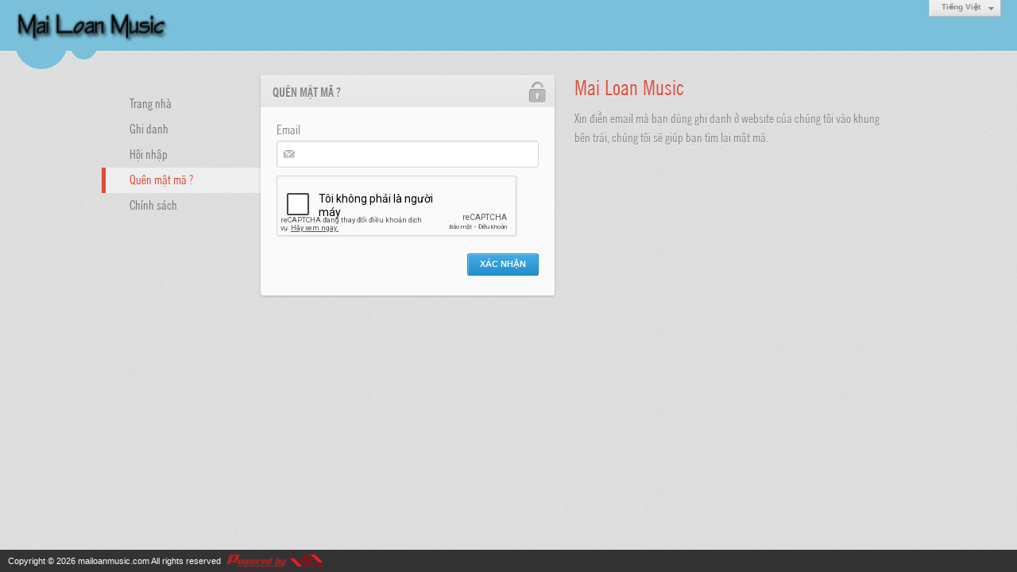

--- FILE ---
content_type: text/html; charset=utf-8
request_url: https://mailoanmusic.com/forgotpassword/L2EyNjMvbG9pLWdpb2ktdGhpZXUtbWFpLWxvYW4tZG9j
body_size: 2846
content:
<!DOCTYPE html><html lang="vi-VN" data-culture="vi-VN"><head><title>Tìm lại mật mã - Mai Loan Music</title><meta http-equiv="Content-Type" content="text/html; charset=utf-8"><meta name="viewport" content="width=device-width, initial-scale=1.0, maximum-scale=5"><meta name="format-detection" content="telephone=no"><meta name="robots" content="nofollow"><link href="/content/themes/owner/mailoanmusic_com/css/BACZAM-BKDj5nt7g2dELEG6oFonZ0QsQbqgWiWXInFv2lmkl.fcss" rel="preload" as="style"><link href="/content/themes/owner/mailoanmusic_com/css/BACZAM-BKDj5nt7g2dELEG6oFonZ0QsQbqgWiWXInFv2lmkl.fcss" rel="stylesheet" type="text/css"><link rel="shortcut icon" type="image/x-icon" href="https://mailoanmusic.com/images/file/rUL2Gb2L1AgBAspm/favicon.png"><script id="script_loader_init">document.cookie='fn_screen='+window.innerWidth+'x'+window.innerHeight+'; path=/';if(!$)var _$=[],_$$=[],$=function(f){_$.push(f)},js_loader=function(f){_$$.push(f)}</script><script>(function(){var l=window.language,a={"message":"Thông báo","ok":"Đồng ý","cancel":"Hủy lệnh","close":"Đóng lại","enable_cookie":"Trình duyệt của bạn đã tắt cookie. Hãy chắc chắn rằng cookie được bật và thử lại.","":""};if(!l){l=window.language={}}for(var n in a){if(!l[n])l[n]=a[n]}})()</script></head><body class="lang_vi"><div id="root"><div id="header_section"><div class="language_list"><div class="nw_group_button"><div class="nw_dropdown_menu"><div class="nw_dropdown_menu_title"><span class="nw_dropdown_menu_text">Tiếng Việt</span></div><div class="nw_dropdown_menu_hand"></div><div class="nw_ui_menu language_list_menu"><div class="nw_ui_menu_wrap"><div class="nw_ui_menu_list"><a class="flag_en" rel="nofollow" href="/cmd/language?lang=en&amp;redirect=L2ZvcmdvdHBhc3N3b3JkL0wyRXlOak12Ykc5cExXZHBiMmt0ZEdocFpYVXRiV0ZwTFd4dllXNHRaRzlq">English</a><a class="flag_vi active" rel="nofollow" href="/cmd/language?lang=vi&amp;redirect=L2ZvcmdvdHBhc3N3b3JkL0wyRXlOak12Ykc5cExXZHBiMmt0ZEdocFpYVXRiV0ZwTFd4dllXNHRaRzlq">Tiếng Việt</a></div><div class="gbmab"></div><div class="gbmac"></div></div></div></div></div></div><a href="/" class="back_to_home"><img style="border:0" src="https://mailoanmusic.com/images/file/JTd315mI1AgBAp87/h32/mailoanmusic-logo-admin.png" width="192" height="37" alt="Mai&#32;Loan&#32;Music" title="Mai&#32;Loan&#32;Music"></a><div class="clear"></div><div class="header_decorate"></div></div><div id="content_section"><div id="content_section_padding"><div class="content_section_padding_hasmenu"><div class="uinfo_menu"><ul><li><a title="Trang nhà" href="/">Trang nhà</a></li><li><a title="Ghi danh" href="/user/register/L2EyNjMvbG9pLWdpb2ktdGhpZXUtbWFpLWxvYW4tZG9j">Ghi danh</a></li><li><a title="Hội nhập" href="/login/L2EyNjMvbG9pLWdpb2ktdGhpZXUtbWFpLWxvYW4tZG9j">Hội nhập</a></li><li><a class="active" title="Quên mật mã ?" href="/forgotpassword/L2EyNjMvbG9pLWdpb2ktdGhpZXUtbWFpLWxvYW4tZG9j">Quên mật mã ?</a></li><li><a title="Chính sách" href="/user/policy/L2EyNjMvbG9pLWdpb2ktdGhpZXUtbWFpLWxvYW4tZG9j">Chính sách</a></li></ul></div><div class="uinfo_content"><form id="forgotpassword_form" action="/forgotpassword/L2EyNjMvbG9pLWdpb2ktdGhpZXUtbWFpLWxvYW4tZG9j" method="post" autocomplete="off"><div id="forgotpassword_form_loading" class="form_nav"><div class="form_header"><div class="form_icon iLock"></div><h1>Quên mật mã ?</h1></div><div class="form_content"><div class="fi_label"><span class="fi_title">Email</span><div class="fi_field"><span class="fi_icon i_email"></span><input type="text" spellcheck="false" value="" name="m_forgotpassword_email" id="m_forgotpassword_email" aria-labelledby="m_forgotpassword_email_label" data-val-required="Xin nhập vào ô &quot;Email&quot;" data-val-length-min="0" data-val-length-max="128" maxlength="128" data-val-length="Độ dài của ô &quot;Email&quot; không hợp lệ (0 - 128 ký tự)" data-val-regex-pattern="\w+([-+.&#39;]\w+)*@\w+([-.]\w+)*\.\w+([-.]\w+)*" data-val-regex="Địa chỉ email không hợp lệ" data-val="true" tabindex="0" class="textbox e-mail"></div><span data-valmsg-replace="true" data-valmsg-for="m_forgotpassword_email" class="field-validation-valid"></span></div><div class="recaptcha fi_label"><div id="g-recaptcha-q34kShPx" class="g-recaptcha"></div><script>$(function(){renderRecaptcha("g-recaptcha-q34kShPx",{sitekey: "6LefkQcTAAAAAG-Bo_ww--wNpej57bbjW4h8paf2",tabindex:1});});</script><span data-valmsg-replace="true" data-valmsg-for="m_forgotpassword_captcha" class="field-validation-valid"></span></div><div class="submit_nav"><input type="submit" name="submit" value="Xác nhận" class="button" tabindex="0" > </div></div></div><div class="side_content hidden-sm hidden-xs"><div class="side_content_title">Mai Loan Music</div>Xin điền email mà bạn dùng ghi danh ở website của chúng tôi vào khung bên trái, chúng tôi sẽ giúp bạn tìm lại mật mã.</div></form></div></div><div class="clear"></div></div></div><div id="footer_section"><div id="copyright_nav">Copyright &copy; 2026 <a target="_blank" title="mailoanmusic.com" href="/">mailoanmusic.com</a>&nbsp;All rights reserved <a target="_blank" title="www.vnvn.net" href="http://www.vnvn.net"><img src="/images/site/powered-by-vnvn.png" width="128" height="20" title="VNVN System" alt="VNVN System"></a></div></div></div><script id="script_loader_end" data-event="nw.loader.ZaxZKFzasRiQ91OQ">(function(){var g=window,f=document,d=g.addEventListener,b=g.attachEvent;g.__$$$=[{path:"/content/themes/owner/mailoanmusic_com/scripts/EgBbAjfS_mJfiyuN_nhEOdr0PvL-eEQ52vQ-8iWgQ2xTKZio.fjs",async:0,group:0},{path:"/content/themes/owner/mailoanmusic_com/scripts/AQA0AKEd_hu0C28rTnCJrpDl8SFOcImukOXxIaEd_hu0C28r.fjs",async:0,group:0},{path:"/content/themes/owner/mailoanmusic_com/scripts/AQA3AEzGvIG9NdnLVWhnUlCPU4VVaGdSUI9ThUzGvIG9NdnL.fjs",async:0,group:0},{path:"//www.google.com/recaptcha/api.js?onload=onCallBackRecaptcha&render=explicit&hl=vi",async:0,group:0}];g.NV3VER=635230020230823001;if(!g.BROWSER){g.BROWSER=33024;}if (g.nw_loader)nw_loader("nw.loader.ZaxZKFzasRiQ91OQ");else {var ls=f.createElement('script');ls.type='text/javascript';ls.src="/content/themes/owner/mailoanmusic_com/scripts/AQAiAG_BOJTUC7ykToM9r5GYH_JOgz2vkZgf8m_BOJTUC7yk.fjs";f.getElementsByTagName('head')[0].appendChild(ls);}})();</script></body></html>

--- FILE ---
content_type: text/html; charset=utf-8
request_url: https://www.google.com/recaptcha/api2/anchor?ar=1&k=6LefkQcTAAAAAG-Bo_ww--wNpej57bbjW4h8paf2&co=aHR0cHM6Ly9tYWlsb2FubXVzaWMuY29tOjQ0Mw..&hl=vi&v=PoyoqOPhxBO7pBk68S4YbpHZ&size=normal&anchor-ms=20000&execute-ms=30000&cb=dsbk6f5k8n5z
body_size: 49747
content:
<!DOCTYPE HTML><html dir="ltr" lang="vi"><head><meta http-equiv="Content-Type" content="text/html; charset=UTF-8">
<meta http-equiv="X-UA-Compatible" content="IE=edge">
<title>reCAPTCHA</title>
<style type="text/css">
/* cyrillic-ext */
@font-face {
  font-family: 'Roboto';
  font-style: normal;
  font-weight: 400;
  font-stretch: 100%;
  src: url(//fonts.gstatic.com/s/roboto/v48/KFO7CnqEu92Fr1ME7kSn66aGLdTylUAMa3GUBHMdazTgWw.woff2) format('woff2');
  unicode-range: U+0460-052F, U+1C80-1C8A, U+20B4, U+2DE0-2DFF, U+A640-A69F, U+FE2E-FE2F;
}
/* cyrillic */
@font-face {
  font-family: 'Roboto';
  font-style: normal;
  font-weight: 400;
  font-stretch: 100%;
  src: url(//fonts.gstatic.com/s/roboto/v48/KFO7CnqEu92Fr1ME7kSn66aGLdTylUAMa3iUBHMdazTgWw.woff2) format('woff2');
  unicode-range: U+0301, U+0400-045F, U+0490-0491, U+04B0-04B1, U+2116;
}
/* greek-ext */
@font-face {
  font-family: 'Roboto';
  font-style: normal;
  font-weight: 400;
  font-stretch: 100%;
  src: url(//fonts.gstatic.com/s/roboto/v48/KFO7CnqEu92Fr1ME7kSn66aGLdTylUAMa3CUBHMdazTgWw.woff2) format('woff2');
  unicode-range: U+1F00-1FFF;
}
/* greek */
@font-face {
  font-family: 'Roboto';
  font-style: normal;
  font-weight: 400;
  font-stretch: 100%;
  src: url(//fonts.gstatic.com/s/roboto/v48/KFO7CnqEu92Fr1ME7kSn66aGLdTylUAMa3-UBHMdazTgWw.woff2) format('woff2');
  unicode-range: U+0370-0377, U+037A-037F, U+0384-038A, U+038C, U+038E-03A1, U+03A3-03FF;
}
/* math */
@font-face {
  font-family: 'Roboto';
  font-style: normal;
  font-weight: 400;
  font-stretch: 100%;
  src: url(//fonts.gstatic.com/s/roboto/v48/KFO7CnqEu92Fr1ME7kSn66aGLdTylUAMawCUBHMdazTgWw.woff2) format('woff2');
  unicode-range: U+0302-0303, U+0305, U+0307-0308, U+0310, U+0312, U+0315, U+031A, U+0326-0327, U+032C, U+032F-0330, U+0332-0333, U+0338, U+033A, U+0346, U+034D, U+0391-03A1, U+03A3-03A9, U+03B1-03C9, U+03D1, U+03D5-03D6, U+03F0-03F1, U+03F4-03F5, U+2016-2017, U+2034-2038, U+203C, U+2040, U+2043, U+2047, U+2050, U+2057, U+205F, U+2070-2071, U+2074-208E, U+2090-209C, U+20D0-20DC, U+20E1, U+20E5-20EF, U+2100-2112, U+2114-2115, U+2117-2121, U+2123-214F, U+2190, U+2192, U+2194-21AE, U+21B0-21E5, U+21F1-21F2, U+21F4-2211, U+2213-2214, U+2216-22FF, U+2308-230B, U+2310, U+2319, U+231C-2321, U+2336-237A, U+237C, U+2395, U+239B-23B7, U+23D0, U+23DC-23E1, U+2474-2475, U+25AF, U+25B3, U+25B7, U+25BD, U+25C1, U+25CA, U+25CC, U+25FB, U+266D-266F, U+27C0-27FF, U+2900-2AFF, U+2B0E-2B11, U+2B30-2B4C, U+2BFE, U+3030, U+FF5B, U+FF5D, U+1D400-1D7FF, U+1EE00-1EEFF;
}
/* symbols */
@font-face {
  font-family: 'Roboto';
  font-style: normal;
  font-weight: 400;
  font-stretch: 100%;
  src: url(//fonts.gstatic.com/s/roboto/v48/KFO7CnqEu92Fr1ME7kSn66aGLdTylUAMaxKUBHMdazTgWw.woff2) format('woff2');
  unicode-range: U+0001-000C, U+000E-001F, U+007F-009F, U+20DD-20E0, U+20E2-20E4, U+2150-218F, U+2190, U+2192, U+2194-2199, U+21AF, U+21E6-21F0, U+21F3, U+2218-2219, U+2299, U+22C4-22C6, U+2300-243F, U+2440-244A, U+2460-24FF, U+25A0-27BF, U+2800-28FF, U+2921-2922, U+2981, U+29BF, U+29EB, U+2B00-2BFF, U+4DC0-4DFF, U+FFF9-FFFB, U+10140-1018E, U+10190-1019C, U+101A0, U+101D0-101FD, U+102E0-102FB, U+10E60-10E7E, U+1D2C0-1D2D3, U+1D2E0-1D37F, U+1F000-1F0FF, U+1F100-1F1AD, U+1F1E6-1F1FF, U+1F30D-1F30F, U+1F315, U+1F31C, U+1F31E, U+1F320-1F32C, U+1F336, U+1F378, U+1F37D, U+1F382, U+1F393-1F39F, U+1F3A7-1F3A8, U+1F3AC-1F3AF, U+1F3C2, U+1F3C4-1F3C6, U+1F3CA-1F3CE, U+1F3D4-1F3E0, U+1F3ED, U+1F3F1-1F3F3, U+1F3F5-1F3F7, U+1F408, U+1F415, U+1F41F, U+1F426, U+1F43F, U+1F441-1F442, U+1F444, U+1F446-1F449, U+1F44C-1F44E, U+1F453, U+1F46A, U+1F47D, U+1F4A3, U+1F4B0, U+1F4B3, U+1F4B9, U+1F4BB, U+1F4BF, U+1F4C8-1F4CB, U+1F4D6, U+1F4DA, U+1F4DF, U+1F4E3-1F4E6, U+1F4EA-1F4ED, U+1F4F7, U+1F4F9-1F4FB, U+1F4FD-1F4FE, U+1F503, U+1F507-1F50B, U+1F50D, U+1F512-1F513, U+1F53E-1F54A, U+1F54F-1F5FA, U+1F610, U+1F650-1F67F, U+1F687, U+1F68D, U+1F691, U+1F694, U+1F698, U+1F6AD, U+1F6B2, U+1F6B9-1F6BA, U+1F6BC, U+1F6C6-1F6CF, U+1F6D3-1F6D7, U+1F6E0-1F6EA, U+1F6F0-1F6F3, U+1F6F7-1F6FC, U+1F700-1F7FF, U+1F800-1F80B, U+1F810-1F847, U+1F850-1F859, U+1F860-1F887, U+1F890-1F8AD, U+1F8B0-1F8BB, U+1F8C0-1F8C1, U+1F900-1F90B, U+1F93B, U+1F946, U+1F984, U+1F996, U+1F9E9, U+1FA00-1FA6F, U+1FA70-1FA7C, U+1FA80-1FA89, U+1FA8F-1FAC6, U+1FACE-1FADC, U+1FADF-1FAE9, U+1FAF0-1FAF8, U+1FB00-1FBFF;
}
/* vietnamese */
@font-face {
  font-family: 'Roboto';
  font-style: normal;
  font-weight: 400;
  font-stretch: 100%;
  src: url(//fonts.gstatic.com/s/roboto/v48/KFO7CnqEu92Fr1ME7kSn66aGLdTylUAMa3OUBHMdazTgWw.woff2) format('woff2');
  unicode-range: U+0102-0103, U+0110-0111, U+0128-0129, U+0168-0169, U+01A0-01A1, U+01AF-01B0, U+0300-0301, U+0303-0304, U+0308-0309, U+0323, U+0329, U+1EA0-1EF9, U+20AB;
}
/* latin-ext */
@font-face {
  font-family: 'Roboto';
  font-style: normal;
  font-weight: 400;
  font-stretch: 100%;
  src: url(//fonts.gstatic.com/s/roboto/v48/KFO7CnqEu92Fr1ME7kSn66aGLdTylUAMa3KUBHMdazTgWw.woff2) format('woff2');
  unicode-range: U+0100-02BA, U+02BD-02C5, U+02C7-02CC, U+02CE-02D7, U+02DD-02FF, U+0304, U+0308, U+0329, U+1D00-1DBF, U+1E00-1E9F, U+1EF2-1EFF, U+2020, U+20A0-20AB, U+20AD-20C0, U+2113, U+2C60-2C7F, U+A720-A7FF;
}
/* latin */
@font-face {
  font-family: 'Roboto';
  font-style: normal;
  font-weight: 400;
  font-stretch: 100%;
  src: url(//fonts.gstatic.com/s/roboto/v48/KFO7CnqEu92Fr1ME7kSn66aGLdTylUAMa3yUBHMdazQ.woff2) format('woff2');
  unicode-range: U+0000-00FF, U+0131, U+0152-0153, U+02BB-02BC, U+02C6, U+02DA, U+02DC, U+0304, U+0308, U+0329, U+2000-206F, U+20AC, U+2122, U+2191, U+2193, U+2212, U+2215, U+FEFF, U+FFFD;
}
/* cyrillic-ext */
@font-face {
  font-family: 'Roboto';
  font-style: normal;
  font-weight: 500;
  font-stretch: 100%;
  src: url(//fonts.gstatic.com/s/roboto/v48/KFO7CnqEu92Fr1ME7kSn66aGLdTylUAMa3GUBHMdazTgWw.woff2) format('woff2');
  unicode-range: U+0460-052F, U+1C80-1C8A, U+20B4, U+2DE0-2DFF, U+A640-A69F, U+FE2E-FE2F;
}
/* cyrillic */
@font-face {
  font-family: 'Roboto';
  font-style: normal;
  font-weight: 500;
  font-stretch: 100%;
  src: url(//fonts.gstatic.com/s/roboto/v48/KFO7CnqEu92Fr1ME7kSn66aGLdTylUAMa3iUBHMdazTgWw.woff2) format('woff2');
  unicode-range: U+0301, U+0400-045F, U+0490-0491, U+04B0-04B1, U+2116;
}
/* greek-ext */
@font-face {
  font-family: 'Roboto';
  font-style: normal;
  font-weight: 500;
  font-stretch: 100%;
  src: url(//fonts.gstatic.com/s/roboto/v48/KFO7CnqEu92Fr1ME7kSn66aGLdTylUAMa3CUBHMdazTgWw.woff2) format('woff2');
  unicode-range: U+1F00-1FFF;
}
/* greek */
@font-face {
  font-family: 'Roboto';
  font-style: normal;
  font-weight: 500;
  font-stretch: 100%;
  src: url(//fonts.gstatic.com/s/roboto/v48/KFO7CnqEu92Fr1ME7kSn66aGLdTylUAMa3-UBHMdazTgWw.woff2) format('woff2');
  unicode-range: U+0370-0377, U+037A-037F, U+0384-038A, U+038C, U+038E-03A1, U+03A3-03FF;
}
/* math */
@font-face {
  font-family: 'Roboto';
  font-style: normal;
  font-weight: 500;
  font-stretch: 100%;
  src: url(//fonts.gstatic.com/s/roboto/v48/KFO7CnqEu92Fr1ME7kSn66aGLdTylUAMawCUBHMdazTgWw.woff2) format('woff2');
  unicode-range: U+0302-0303, U+0305, U+0307-0308, U+0310, U+0312, U+0315, U+031A, U+0326-0327, U+032C, U+032F-0330, U+0332-0333, U+0338, U+033A, U+0346, U+034D, U+0391-03A1, U+03A3-03A9, U+03B1-03C9, U+03D1, U+03D5-03D6, U+03F0-03F1, U+03F4-03F5, U+2016-2017, U+2034-2038, U+203C, U+2040, U+2043, U+2047, U+2050, U+2057, U+205F, U+2070-2071, U+2074-208E, U+2090-209C, U+20D0-20DC, U+20E1, U+20E5-20EF, U+2100-2112, U+2114-2115, U+2117-2121, U+2123-214F, U+2190, U+2192, U+2194-21AE, U+21B0-21E5, U+21F1-21F2, U+21F4-2211, U+2213-2214, U+2216-22FF, U+2308-230B, U+2310, U+2319, U+231C-2321, U+2336-237A, U+237C, U+2395, U+239B-23B7, U+23D0, U+23DC-23E1, U+2474-2475, U+25AF, U+25B3, U+25B7, U+25BD, U+25C1, U+25CA, U+25CC, U+25FB, U+266D-266F, U+27C0-27FF, U+2900-2AFF, U+2B0E-2B11, U+2B30-2B4C, U+2BFE, U+3030, U+FF5B, U+FF5D, U+1D400-1D7FF, U+1EE00-1EEFF;
}
/* symbols */
@font-face {
  font-family: 'Roboto';
  font-style: normal;
  font-weight: 500;
  font-stretch: 100%;
  src: url(//fonts.gstatic.com/s/roboto/v48/KFO7CnqEu92Fr1ME7kSn66aGLdTylUAMaxKUBHMdazTgWw.woff2) format('woff2');
  unicode-range: U+0001-000C, U+000E-001F, U+007F-009F, U+20DD-20E0, U+20E2-20E4, U+2150-218F, U+2190, U+2192, U+2194-2199, U+21AF, U+21E6-21F0, U+21F3, U+2218-2219, U+2299, U+22C4-22C6, U+2300-243F, U+2440-244A, U+2460-24FF, U+25A0-27BF, U+2800-28FF, U+2921-2922, U+2981, U+29BF, U+29EB, U+2B00-2BFF, U+4DC0-4DFF, U+FFF9-FFFB, U+10140-1018E, U+10190-1019C, U+101A0, U+101D0-101FD, U+102E0-102FB, U+10E60-10E7E, U+1D2C0-1D2D3, U+1D2E0-1D37F, U+1F000-1F0FF, U+1F100-1F1AD, U+1F1E6-1F1FF, U+1F30D-1F30F, U+1F315, U+1F31C, U+1F31E, U+1F320-1F32C, U+1F336, U+1F378, U+1F37D, U+1F382, U+1F393-1F39F, U+1F3A7-1F3A8, U+1F3AC-1F3AF, U+1F3C2, U+1F3C4-1F3C6, U+1F3CA-1F3CE, U+1F3D4-1F3E0, U+1F3ED, U+1F3F1-1F3F3, U+1F3F5-1F3F7, U+1F408, U+1F415, U+1F41F, U+1F426, U+1F43F, U+1F441-1F442, U+1F444, U+1F446-1F449, U+1F44C-1F44E, U+1F453, U+1F46A, U+1F47D, U+1F4A3, U+1F4B0, U+1F4B3, U+1F4B9, U+1F4BB, U+1F4BF, U+1F4C8-1F4CB, U+1F4D6, U+1F4DA, U+1F4DF, U+1F4E3-1F4E6, U+1F4EA-1F4ED, U+1F4F7, U+1F4F9-1F4FB, U+1F4FD-1F4FE, U+1F503, U+1F507-1F50B, U+1F50D, U+1F512-1F513, U+1F53E-1F54A, U+1F54F-1F5FA, U+1F610, U+1F650-1F67F, U+1F687, U+1F68D, U+1F691, U+1F694, U+1F698, U+1F6AD, U+1F6B2, U+1F6B9-1F6BA, U+1F6BC, U+1F6C6-1F6CF, U+1F6D3-1F6D7, U+1F6E0-1F6EA, U+1F6F0-1F6F3, U+1F6F7-1F6FC, U+1F700-1F7FF, U+1F800-1F80B, U+1F810-1F847, U+1F850-1F859, U+1F860-1F887, U+1F890-1F8AD, U+1F8B0-1F8BB, U+1F8C0-1F8C1, U+1F900-1F90B, U+1F93B, U+1F946, U+1F984, U+1F996, U+1F9E9, U+1FA00-1FA6F, U+1FA70-1FA7C, U+1FA80-1FA89, U+1FA8F-1FAC6, U+1FACE-1FADC, U+1FADF-1FAE9, U+1FAF0-1FAF8, U+1FB00-1FBFF;
}
/* vietnamese */
@font-face {
  font-family: 'Roboto';
  font-style: normal;
  font-weight: 500;
  font-stretch: 100%;
  src: url(//fonts.gstatic.com/s/roboto/v48/KFO7CnqEu92Fr1ME7kSn66aGLdTylUAMa3OUBHMdazTgWw.woff2) format('woff2');
  unicode-range: U+0102-0103, U+0110-0111, U+0128-0129, U+0168-0169, U+01A0-01A1, U+01AF-01B0, U+0300-0301, U+0303-0304, U+0308-0309, U+0323, U+0329, U+1EA0-1EF9, U+20AB;
}
/* latin-ext */
@font-face {
  font-family: 'Roboto';
  font-style: normal;
  font-weight: 500;
  font-stretch: 100%;
  src: url(//fonts.gstatic.com/s/roboto/v48/KFO7CnqEu92Fr1ME7kSn66aGLdTylUAMa3KUBHMdazTgWw.woff2) format('woff2');
  unicode-range: U+0100-02BA, U+02BD-02C5, U+02C7-02CC, U+02CE-02D7, U+02DD-02FF, U+0304, U+0308, U+0329, U+1D00-1DBF, U+1E00-1E9F, U+1EF2-1EFF, U+2020, U+20A0-20AB, U+20AD-20C0, U+2113, U+2C60-2C7F, U+A720-A7FF;
}
/* latin */
@font-face {
  font-family: 'Roboto';
  font-style: normal;
  font-weight: 500;
  font-stretch: 100%;
  src: url(//fonts.gstatic.com/s/roboto/v48/KFO7CnqEu92Fr1ME7kSn66aGLdTylUAMa3yUBHMdazQ.woff2) format('woff2');
  unicode-range: U+0000-00FF, U+0131, U+0152-0153, U+02BB-02BC, U+02C6, U+02DA, U+02DC, U+0304, U+0308, U+0329, U+2000-206F, U+20AC, U+2122, U+2191, U+2193, U+2212, U+2215, U+FEFF, U+FFFD;
}
/* cyrillic-ext */
@font-face {
  font-family: 'Roboto';
  font-style: normal;
  font-weight: 900;
  font-stretch: 100%;
  src: url(//fonts.gstatic.com/s/roboto/v48/KFO7CnqEu92Fr1ME7kSn66aGLdTylUAMa3GUBHMdazTgWw.woff2) format('woff2');
  unicode-range: U+0460-052F, U+1C80-1C8A, U+20B4, U+2DE0-2DFF, U+A640-A69F, U+FE2E-FE2F;
}
/* cyrillic */
@font-face {
  font-family: 'Roboto';
  font-style: normal;
  font-weight: 900;
  font-stretch: 100%;
  src: url(//fonts.gstatic.com/s/roboto/v48/KFO7CnqEu92Fr1ME7kSn66aGLdTylUAMa3iUBHMdazTgWw.woff2) format('woff2');
  unicode-range: U+0301, U+0400-045F, U+0490-0491, U+04B0-04B1, U+2116;
}
/* greek-ext */
@font-face {
  font-family: 'Roboto';
  font-style: normal;
  font-weight: 900;
  font-stretch: 100%;
  src: url(//fonts.gstatic.com/s/roboto/v48/KFO7CnqEu92Fr1ME7kSn66aGLdTylUAMa3CUBHMdazTgWw.woff2) format('woff2');
  unicode-range: U+1F00-1FFF;
}
/* greek */
@font-face {
  font-family: 'Roboto';
  font-style: normal;
  font-weight: 900;
  font-stretch: 100%;
  src: url(//fonts.gstatic.com/s/roboto/v48/KFO7CnqEu92Fr1ME7kSn66aGLdTylUAMa3-UBHMdazTgWw.woff2) format('woff2');
  unicode-range: U+0370-0377, U+037A-037F, U+0384-038A, U+038C, U+038E-03A1, U+03A3-03FF;
}
/* math */
@font-face {
  font-family: 'Roboto';
  font-style: normal;
  font-weight: 900;
  font-stretch: 100%;
  src: url(//fonts.gstatic.com/s/roboto/v48/KFO7CnqEu92Fr1ME7kSn66aGLdTylUAMawCUBHMdazTgWw.woff2) format('woff2');
  unicode-range: U+0302-0303, U+0305, U+0307-0308, U+0310, U+0312, U+0315, U+031A, U+0326-0327, U+032C, U+032F-0330, U+0332-0333, U+0338, U+033A, U+0346, U+034D, U+0391-03A1, U+03A3-03A9, U+03B1-03C9, U+03D1, U+03D5-03D6, U+03F0-03F1, U+03F4-03F5, U+2016-2017, U+2034-2038, U+203C, U+2040, U+2043, U+2047, U+2050, U+2057, U+205F, U+2070-2071, U+2074-208E, U+2090-209C, U+20D0-20DC, U+20E1, U+20E5-20EF, U+2100-2112, U+2114-2115, U+2117-2121, U+2123-214F, U+2190, U+2192, U+2194-21AE, U+21B0-21E5, U+21F1-21F2, U+21F4-2211, U+2213-2214, U+2216-22FF, U+2308-230B, U+2310, U+2319, U+231C-2321, U+2336-237A, U+237C, U+2395, U+239B-23B7, U+23D0, U+23DC-23E1, U+2474-2475, U+25AF, U+25B3, U+25B7, U+25BD, U+25C1, U+25CA, U+25CC, U+25FB, U+266D-266F, U+27C0-27FF, U+2900-2AFF, U+2B0E-2B11, U+2B30-2B4C, U+2BFE, U+3030, U+FF5B, U+FF5D, U+1D400-1D7FF, U+1EE00-1EEFF;
}
/* symbols */
@font-face {
  font-family: 'Roboto';
  font-style: normal;
  font-weight: 900;
  font-stretch: 100%;
  src: url(//fonts.gstatic.com/s/roboto/v48/KFO7CnqEu92Fr1ME7kSn66aGLdTylUAMaxKUBHMdazTgWw.woff2) format('woff2');
  unicode-range: U+0001-000C, U+000E-001F, U+007F-009F, U+20DD-20E0, U+20E2-20E4, U+2150-218F, U+2190, U+2192, U+2194-2199, U+21AF, U+21E6-21F0, U+21F3, U+2218-2219, U+2299, U+22C4-22C6, U+2300-243F, U+2440-244A, U+2460-24FF, U+25A0-27BF, U+2800-28FF, U+2921-2922, U+2981, U+29BF, U+29EB, U+2B00-2BFF, U+4DC0-4DFF, U+FFF9-FFFB, U+10140-1018E, U+10190-1019C, U+101A0, U+101D0-101FD, U+102E0-102FB, U+10E60-10E7E, U+1D2C0-1D2D3, U+1D2E0-1D37F, U+1F000-1F0FF, U+1F100-1F1AD, U+1F1E6-1F1FF, U+1F30D-1F30F, U+1F315, U+1F31C, U+1F31E, U+1F320-1F32C, U+1F336, U+1F378, U+1F37D, U+1F382, U+1F393-1F39F, U+1F3A7-1F3A8, U+1F3AC-1F3AF, U+1F3C2, U+1F3C4-1F3C6, U+1F3CA-1F3CE, U+1F3D4-1F3E0, U+1F3ED, U+1F3F1-1F3F3, U+1F3F5-1F3F7, U+1F408, U+1F415, U+1F41F, U+1F426, U+1F43F, U+1F441-1F442, U+1F444, U+1F446-1F449, U+1F44C-1F44E, U+1F453, U+1F46A, U+1F47D, U+1F4A3, U+1F4B0, U+1F4B3, U+1F4B9, U+1F4BB, U+1F4BF, U+1F4C8-1F4CB, U+1F4D6, U+1F4DA, U+1F4DF, U+1F4E3-1F4E6, U+1F4EA-1F4ED, U+1F4F7, U+1F4F9-1F4FB, U+1F4FD-1F4FE, U+1F503, U+1F507-1F50B, U+1F50D, U+1F512-1F513, U+1F53E-1F54A, U+1F54F-1F5FA, U+1F610, U+1F650-1F67F, U+1F687, U+1F68D, U+1F691, U+1F694, U+1F698, U+1F6AD, U+1F6B2, U+1F6B9-1F6BA, U+1F6BC, U+1F6C6-1F6CF, U+1F6D3-1F6D7, U+1F6E0-1F6EA, U+1F6F0-1F6F3, U+1F6F7-1F6FC, U+1F700-1F7FF, U+1F800-1F80B, U+1F810-1F847, U+1F850-1F859, U+1F860-1F887, U+1F890-1F8AD, U+1F8B0-1F8BB, U+1F8C0-1F8C1, U+1F900-1F90B, U+1F93B, U+1F946, U+1F984, U+1F996, U+1F9E9, U+1FA00-1FA6F, U+1FA70-1FA7C, U+1FA80-1FA89, U+1FA8F-1FAC6, U+1FACE-1FADC, U+1FADF-1FAE9, U+1FAF0-1FAF8, U+1FB00-1FBFF;
}
/* vietnamese */
@font-face {
  font-family: 'Roboto';
  font-style: normal;
  font-weight: 900;
  font-stretch: 100%;
  src: url(//fonts.gstatic.com/s/roboto/v48/KFO7CnqEu92Fr1ME7kSn66aGLdTylUAMa3OUBHMdazTgWw.woff2) format('woff2');
  unicode-range: U+0102-0103, U+0110-0111, U+0128-0129, U+0168-0169, U+01A0-01A1, U+01AF-01B0, U+0300-0301, U+0303-0304, U+0308-0309, U+0323, U+0329, U+1EA0-1EF9, U+20AB;
}
/* latin-ext */
@font-face {
  font-family: 'Roboto';
  font-style: normal;
  font-weight: 900;
  font-stretch: 100%;
  src: url(//fonts.gstatic.com/s/roboto/v48/KFO7CnqEu92Fr1ME7kSn66aGLdTylUAMa3KUBHMdazTgWw.woff2) format('woff2');
  unicode-range: U+0100-02BA, U+02BD-02C5, U+02C7-02CC, U+02CE-02D7, U+02DD-02FF, U+0304, U+0308, U+0329, U+1D00-1DBF, U+1E00-1E9F, U+1EF2-1EFF, U+2020, U+20A0-20AB, U+20AD-20C0, U+2113, U+2C60-2C7F, U+A720-A7FF;
}
/* latin */
@font-face {
  font-family: 'Roboto';
  font-style: normal;
  font-weight: 900;
  font-stretch: 100%;
  src: url(//fonts.gstatic.com/s/roboto/v48/KFO7CnqEu92Fr1ME7kSn66aGLdTylUAMa3yUBHMdazQ.woff2) format('woff2');
  unicode-range: U+0000-00FF, U+0131, U+0152-0153, U+02BB-02BC, U+02C6, U+02DA, U+02DC, U+0304, U+0308, U+0329, U+2000-206F, U+20AC, U+2122, U+2191, U+2193, U+2212, U+2215, U+FEFF, U+FFFD;
}

</style>
<link rel="stylesheet" type="text/css" href="https://www.gstatic.com/recaptcha/releases/PoyoqOPhxBO7pBk68S4YbpHZ/styles__ltr.css">
<script nonce="SwU9-bQsJ7vVGVkk-c48qA" type="text/javascript">window['__recaptcha_api'] = 'https://www.google.com/recaptcha/api2/';</script>
<script type="text/javascript" src="https://www.gstatic.com/recaptcha/releases/PoyoqOPhxBO7pBk68S4YbpHZ/recaptcha__vi.js" nonce="SwU9-bQsJ7vVGVkk-c48qA">
      
    </script></head>
<body><div id="rc-anchor-alert" class="rc-anchor-alert"></div>
<input type="hidden" id="recaptcha-token" value="[base64]">
<script type="text/javascript" nonce="SwU9-bQsJ7vVGVkk-c48qA">
      recaptcha.anchor.Main.init("[\x22ainput\x22,[\x22bgdata\x22,\x22\x22,\[base64]/[base64]/MjU1Ong/[base64]/[base64]/[base64]/[base64]/[base64]/[base64]/[base64]/[base64]/[base64]/[base64]/[base64]/[base64]/[base64]/[base64]/[base64]\\u003d\x22,\[base64]\\u003d\\u003d\x22,\x22w7orw6EhesKUw406MmzDrCNDwrAHw7rCpsOYJRs9aMOVHxrDtWzCnTlOFTsqwo5nworCoTzDvCDDsXBtwofCj0nDg2J5wq8VwpPCshPDjMK0w6QDFEYjC8KCw5/Cg8OYw7bDhsOVwqXCpm8BXsO6w6pEw7fDscK6Eltiwq3DgXQ9a8KLw4bCp8OILsO/wrA9DMOTEsKnUHlDw4QKAsOsw5TDgTPCusOAfCoTYAcLw6/Ckyt9wrLDvxF8Q8K0wpB+VsOFw6PDsknDm8OswpHDqlxoKDbDp8KNJUHDhVFZOTfDjcOCwpPDj8OQwofCuD3Cu8KgNhHCn8K7wooaw6HDkn5nw7YAAcKrccKXwqzDrsKHaF1rw5LDsxYcUwZibcK6w75TY8O7wr3CmVrDvi9secOtMgfCscOVwpTDtsK/wp7DnVtURCwyTSh5BsK2w4pZXHDDtMKeHcKJXjrCkx7CtADCl8Oww5TCpDfDu8K9wofCsMOuKcOJI8OkOnXCt24bfcKmw4DDhMKGwoHDiMK8w69twq1Iw7TDlcKxTcKEwo/Ck3/CjsKYd1jDjcOkwrIlOB7CrMKZPMOrD8K/w5fCv8KvaxXCv17CtMK7w4krwqVTw4t0XUU7LChiwoTCnDzDpBtqdzRQw4QVfxAtFcOzJ3Nuw7g0HigGwrYhUsKlbsKKQjvDlm/DnsK3w73DuU/ClcOzMzMCA2nCm8KTw67DosKdecOXL8O2w67Ct0vDlcKgHEXCmMKyH8O9wpfDtsONTF/[base64]/CvQlXVMOiwpvDo8OdB8K8wrTDscKOWMKrwrXCswRtfEUqSw3Cj8Oew6RAGMORPDh+w4fDsUHDlzvDonotQcKFw7I3dcKKwqoZw4XDrcOWHUrDvcKHU07CtErCu8OqCMOlw6bCoFkywqLCqcOww7LDtsKdwr/CoXUWFMObCH52w5XCnMKRwqHDiMOiwq/DrMKswrEGwptjYcKZw7HChzcgYVcMw6QiVMKywrXCosKgw55awrvCkMOkRMOjwq3Ch8OzSXbDnMKcwr8cw78Gw5J6V2oMwolBDWsIC8K1cVPDhAc7J1A3w4zDocOgT8O/esO5w60cw6hIw4jCo8Kawp3Ck8KUCSTCq07DkwdGYzLClsO5wq8ZaRdOw7PCq1NFwonCq8KNBMOAwrgLwoN7wqxOwptswqHDgkfChUPDkR/[base64]/Uglhwq46wqtpTMKZw4JQSELCo8KHw5bClMKeZ8OzeMKHw7LCpsKCwrfDph3CsMOpw7fDusK+NVhvw4HCr8OXwqfDtApNw5/DpsKxw4DCpTIIw4YyAMKyDyfCgMOjwoEUc8OTFW7DvF1RDHlaZcKnw7FEAyPDrXTCl39xb3JMcxjDvsK/wpzCtXnCojYsbVAjwqkEUksFwpvCq8K5w7Ztw55Hw5jDrMKmwqV7w403wqHDjh/[base64]/QDvCusOvZsKtw7TDvMOkw61nVsOIwrLCnsKTdcKgAzvDpMOzwprCpzLDjEvChMKgwqXCvsO4WcOGwrDCmMOfbibCi13DuA3DpcO0wodcwrXDiy8+w7BXwq8WN8Khwo/CjC/DqcKXIMKOOGFoGsKpRhDCvsO1TiBLDcOCJsKHw6wbwrPCrzc/F8O7wpZpWGPDjcO8w4TDmsKdw6d4wqrCkVM+aMK3w4hmZjzDt8ObecKLwqbDusO4Y8OVM8KswqxOEkk7wo/DjiEJUsOAw77Cvj4DdcKzwrJNwqsBGCsxwrByYz4VwrpJwqc3SUFmwp7Du8Kswpwawrw3KwTDpMKBKQXDh8K6dsOTwoPDlmwMXsO/wqpAwoFJwpBqwpcnC0HDiAbDssK0PMOew40RdsO1wovCt8OAwr0FwoBRSDYqw4XDs8OGW2BmdDHDnsK4w50cw492fUIEw4rCqsO3wqbDt2rDuMOHwp8NLcO2e1RWBRhQw4/DgGLChMONesOkwqQYw7dGw4V+UEfCvk9fMkh1W23CsQDDkMOywowHwqrChsOqQcKgw6EGw7vDvWLDoi/[base64]/OCdQDMKMT8OpM8KiwrzClXvClybCuyE7worCgGfDsHY+EsKgw6/Cu8KIw4DCl8O5w5TCg8O/RsK5wqzDhVTDpBzDoMO2Z8KJD8KiDSJOwqnDq0fDoMOwFsOLUcKzFgMQb8Omb8OsfCTDswp3UcKew43DncOKw7HCg1UKw44rw4oRwoBVwqXCh2HDmB4Pw5TDoQrCgsO1ITMBw4YMw64Fw7YHEcKjw68sOcKtw7TCmMO0dsKMSwJlw6/[base64]/dMO5w79QwoUOwr7Dt8OGw6rDjcKPZMOOMg5RGsK1L1wnQMKmw6LDthzCisOzwp3Ci8OPLhjCkhBycMK6MRvCtcOOEsOgcHXCmsOCe8OUWsOYwrnDoFghw4QPw4bDtsO4w4kuf1/DrMKsw7pzBktuw5EwTsOmeE7CrMK6F148w4vCmgJPMsOtYEHDq8O6w7PCtirCtm3CjsOzw6HCoUs6fcK1G0XCtGDCg8KPw4V8wr3DuMO0wp0lMSjDrggZwqYAMsObTFN/F8KbwrRQX8OTwozDpcOCE0XCocKHw6PCswHDl8K4w5XDn8KQwqU+wrpgZAJXw4rChgdefsKcw5jCj8O1YcOGw4jDgsKEwoNNUnxdEMOhEMOBwoUXGMO+Y8KUEMOowpLDhHLDly/[base64]/DlcK2wr3CtMO1SyoWw7Msw5YiKE1Jw64aecKOMMOvwpVZwoxKwqrDrcKVwo0hbsK6wqTCscORGW/Dq8O3ZG5Xw7hnAVnCtcOSJsOnwrDDmcKHw6LDtgoDw6nCnsOywoQ7w6XDvDjCvMOgwrrCsMKZw60yQzzCokBOcMOseMKebcKqHMKkRsOpw7BhDi3DlsKncMOUdjVqAcKzw78Tw6/[base64]/w6DCgSLCocKbXMKHwozCgkrCpHQPLMKLDD/CocKWwqsowo/DmWnDl3F6wqNxdDbDpMK7H8Ohw7vDmSpyZBZ8AcKUWsKyaD/CrMOPWcKhw5dYVcKhwr1QeMKpwqsPVm/DnsO7woTCvcK7wqcoCBkXwqXCmXppTGzCtDMiwrB0wr3DuSlRwoUVNyF0w7gWwpTDtsO6w7/DqSl0wr4pDMKCw5UbB8OowpzCmsK1e8KMw4AvSHU/w4LDmsOvUT7DgMKEw4B7w73CmEZLwrZpf8O+wrTCmcKvesOECjDDghN5X3jCtMKJN3zDmXLDtcKXwrHDisO0wqEKDCjDkl/CtgVEwqdqYsOaK8KiDxvCrMKYwodZwq5cRRLCq1DCosKsHgRoHhoeK1fCkcKkwoA/w4/Ck8KTwoxzJCY0FEwVesOzV8OCw59HVsKKw6RJwpFFw6HDnwvDuhDDkMKrSXopwp3CrjFNw7PDnsKAw7cfw69RNsKPwqMpVcOCw6IDworDj8OMXMKbw4jDkMOSZMOHD8KkTsOENizClg3DmTRJw4bCmT1ELEPCoMOvNMOGwpZ9w7ROZ8K/wqrDt8K8fi/CjAFAw5nDrhzDt10JwopUw6fClF87cgU2w5fDgmFJwoDDuMKqw540wpEww6LCuMKaSgQxEgjDr2tsfcKCPsORbVPCosOsQlJbw4fDtcO5w4zCtGrDtcKHd14ywpN/wrzCp1bDnMONw4HCh8O5woTCvcK+wrluNsKNXXw8w4QlbSdKwothw63CrcO+w5MwOsOyYMKAG8OHDljCg1LDkhwGwpHCncOFWyFkcmXDnSgQPW/[base64]/ClB18U8KNS8OtOcOZw4nDosKxFHAPw5zChsOgw4cjfQINU2/CjDpow47Cg8KbZyPCoENtLwXDpWrDiMKpLyJBanPDrFwvw7o+w53DmcOFw4zDhlLDm8K0NsODw4HCkxgBwrHCjXTDvXwBU0/DnxdswqgTI8O2w6Vww5d9wqwlw6M5w7VqF8KCw78Iw7bDnToaFSTDiMOFGsO7fsOaw5JCZsOFbSfCiWMawo/CqjTDtXtDwqgQw6QXX0M2AxrDtBjDnsOwMMKaQRXDh8Kcw4gpIxlKw5XClsKkdwbClT1Qw7rDkcKYwr/CqsKfbcKMZwFgGgBzw4sqwoRMw7ZKwonCqVnDnVnDjgt9wp/DsF8+wphXblF9w4bClz7DlsKADSgOBWPDp1bCmsKMH3/ChMO4w7JyCB4pwr45ZMKsDsKFw5xNwrgLVMK3d8K+wp8DwpbCqVHDmcKrwpgaE8KBw7BVPV/CmSMdMMOjDMKHEMOGc8OscFHDoHvDiUjCkj7DnyjDrcK2w75rwrQLw5XDmMKJwrrCkypAwpcyOMKkw5/DjMKzwq7DmDcBR8OdU8K4wr1pEyPDkMOVwqsgFMKOScO6NEnDqMKTw61kDl1KXijCpy3DusKhOx3Du2gsw4zClR3DtDLDk8K7Kn3DvWrCvcO7FGkMwq56w5cjV8KWR0lRwrzCilPCvsOZam/CqAnDpBhcw6rDrVbCp8Kkwp7CoDlPQsKGVsKxw6g3SsK2w7UPXcKLwqTCmwNnTRU8A2/DqhN/w5cvVF4cVjc8w7UFwqbDqxJzY8KdNzbDp37Ci0/DjsORM8KBwqACaDoJw6clBGlmU8OSajAOwpbDo3N7wrZ2FMKPFxtzLcKSw4vCkcOzwpbDjsKONMO4wpRbYcKXw7PCpcO1w4/DsBo/WQXCtRk+wpzCkHjDujEowpA1PsOnwqbDn8OOw5PCjcKMCH/DpT0+w7vDuMOXK8Oqw68yw5PDmAfDrRnDn1HCqnlHFMOwbAfCgwtXw5LDuFIXwpxNw604E1XDvsOvUcKWU8KeC8OPcsK4McOvBQYPe8KAbcKzfwFIwqvCjDPCqSzCjgLChVLDvVpow6EZI8ORS10Cwp7DunRACkPCt14zwrLDtGzDjcKvw7jChW0lw7DCjD4/wqjCp8OLwqLDpsKvNGzCh8KRNyZawogqwqt0woTDoGrCiQzDtlVhX8KZw7YMVsKOwqpzZWHDnMOBKgclIsKOw7DCuSHCljdKKmp2w4jChcO+SsOow7lDwoV2woc1w5JCb8KGw4XCqMOuDh/CscODwoPCvMK+NHDCsMKJwrrCn0DDinzDgsO9WBI2R8KTwpRFw5XDs1bDrsOlD8OofyDDpyDDkMOzYMOEMlZSw60ZIMKWwpYnK8KmADgiw5jCoMOLwqoAwqAyMT3Du2l/w7nDmcOAwqnCocOewpleHw7Cv8K7NDQpwrbDlMOcJRITM8Oowr7ChzLDo8OoQXYowrHCucK7FcOXUELCpMOQw7rDksKZw43DomxfwqN/eDZNw4RtdHozAVPDrMOzOUHDslHCmWvCkcOeQmfCncK/FhDComvDhV1DOMOBwoXCpXPDt34RBWTCsXrCqMKJwrlpWUAmUMKSR8KFwojDpcKUIx3Dl0bDr8OsLMOuwq3Dk8KaInXDmWTDilt8wrvCs8O5GsOtZhFnYWvDpcKgOcKDMMKXFinCmcKZLsKTSj/DrQPDmMOvBsKbwqN0wpTCt8Ocw6vDtxk5PmvDgHY2wrfClsO+b8K3woHDrhbCosKYw6rDjMKhF2HCjMOLAh09w4wEXH3CvcKVw4bDq8OMF2Bxw755w4zDgF8Ow4Q+aF/Cpix6w7LDkVLDnUDDiMKrQhzDvMOewqXDmMKEw68pYjEHw7U1EMOxccOpGEDCv8KNw7fCqMOmYsO7wog+R8Ouw5zCv8KQw7xuI8Kyc8KhCBXCu8OBwpMgwqllw5jDinnCr8Kfw6bCuSjCosKewqfDnMK1IMOdaVcIw5/CiREOXMKlwr3DpsOew6LCg8KXd8KQwoLDnsKsKMK4woXDp8Olw6DDpWwTWHkJw6jDoT/CkmZzw6MdNmtCw60zQMOlwp4Xwr/DicKaf8KGGElHeU7CusOTKCJYVcK2wr87K8OWw5jDunomVsKdOMOLw53DpxnDp8OLw61hBsOgw7/DuQ8uwpPClcOtwrUeHitaWsOHdCjCvHghw7wIw7XCuTLCpivDo8KAw6kVwrDCvETCscKXwpvCunvDnMKbQcOfw6MtZ1LCgcKqUz4Gwrh4w47CjMKsw6rDusOuWsKZwpFCQh3Dt8OnccKGPsOtMsOTwqvCg2/[base64]/CjFhhM8KBw5jDrjhUa8OABcOQw6AvQsOHwrImMnMDwp8uG2rCmcOew51pSSPDtFdMCDrDp2kFLsKYwqPDphA3w6/ChMKSw70GDsOXw4HDjMOtDsOSw7LDnj7DiQ8tdsKiw68vw5xtEcKjwpQbYsKawqTCukZaAgbDjyYKT0Z2w7zDvFLChcK2w6XDmnpVYsKHSCjCtXvDjyLDpAHDhjfDh8Kxw7bDnlFIwowQKMOJwrfCoWjCiMOOaMOJwrvDkgwGQ1LDo8Oawq/DnWUGEnfDsMKpW8Khw6x+w4DDq8OwRHfCmT3CokbCuMOvwqXDu2I0DMOaLsKzXcKXwq4Mw4PDnDvDi8Oew75/[base64]/CnT3CiMK+EMKjwqpBwr3CncOJw78Bw7HComAbHsKYw50NL0Y6dUdNVkgeccO+w7hZWSnDoH3Csy96N1zCn8Oaw6VCVnpCwoAJYEtEcgNXw4Uiw6UlwokHwrPCggTDiG/[base64]/w4DClcOJw4PDqmvCgcKFw7bDjAPCtMKTw5vDuW/DmMKRVBfDrsK2w5PDpHfDui3DsRoDw491VMOyLMOtw63CpELCg8Olw5VJR8O+wpbCpsKcUUAKwoXDiVXCj8K5w7lWwrAdD8KmLMKkXcOWYiZFwrd4DsKQwqzCqGvCujppwpvCisKtMsOaw5kGfcK/[base64]/[base64]/wpAbKxvCiFh7ek1Sw4rChMOgFcKjEnbDicOFwr5Fw4bDm8OgAcKLwrQ8w5Y3PHAww5ZMCHjCsDHCtR/DgC/Ctz/[base64]/[base64]/DisO1WMOrXsKHwrzCnR3Dg8OMY3kDw6DDkj/Dm8KVFMODGsOIw5zDl8KHFcKkw7jCncO6MMKTw6bCsMKywoHCvMOvfhFdw5XCmAvDusK0w6F7ZcK0w60MXMOsHcO/GSjCqMOGDsO2asOxwp5NS8KIw4XCgmJ8wqRKUDksV8OACgDDv3hRH8KeH8Ouw4/CvgvCvmTCokVawozDqUUIw6PDrShKGUTCp8Oyw6x5w4YvFmHClEFGwonCg3c/CkLDvMOGw6XCh2tPZcKdw4AYw5nCq8Kqwo/Du8KOGsKpwqMoEsO3V8KNdcODOm0Vwq7CmcO5FcKMYD9jAMOqBhnDpsO8wpcDfDnDqQjClWvDpcOPw6fCqjfDuC7DsMODwoMowq9UwqMBw6/Dp8Kjw7XDpidDw68AUGvDusO2wphnByMfflU6FnnDtsOXWzIaWFhSfcKCKMOCNMOofDPDtcK5BVDDicKJesKWw4DDozstDiIXwpcnRcOZwp/ChzAgLsK0ajLDrMKbwqZ9w50dNcOFITjDuATCqn0sw78Lw5HDp8KDw5jCmHIsfltpRsO6G8OgFsOSw6vDngFowpLCmsOtXS4kP8OUX8ObwoTDkcOzMBXDgcKCw5huw4Y2VD7Dj8KNYSTCmWJIwp/Cn8KucsKsw47CnE8Fw4PDjsKENMOiIsOcwpVxOXTDgyIVdEpgwrnCqgw3fcKZw4DCpjrDiMO9wpIsTBjCslHDnMOywoFwDkFHwog5EjrCpxbCuMOGbiMmwqbDizoBMnAod3o8ZQ7DiTRjwo8hw7IeHMKmw4orQsKeX8O+wqhlw5F0djF7wr/CrEIwwpZuXMO+woYZwpfDtQjCpDAKYcOpw7lMwrlXYsKSwonDrgLDnCLDtsKOw5DDk3l+QixawozDpx89w4PCnwvCnWTCmlZ9wrVefsKsw40vwptRw500GsK/[base64]/DmUzDj8KeKl4tTTdkwqQXw5MpwqkgcAl9wrrDsMKnw6HDhmESwrsmworDo8Ozw60Zw6HDvsO5RFFdwrNsbAx8wqjCoWg5UMOewrTDvVpHZBLCt0o/woLCuHw/wqnChcO6cwRfdSjDkwXDiho2QxFQwoNnwrI/[base64]/CtsKfFGfDhMKZwr0Jw7tPw5hBW0PCrcO9a8K+ccKEU0gCwrrDgl5ULzXCuw9rBsOxUAxwwpzDscKBNVDCkMKGMcK5w6/CjsOqD8KnwpECwoPDkMKXDcOUwonCocK0ZMOifHDCs2LCqgg8CMKOw4XDqcKnw7Ryw5RDH8Kswow6PCjDmF1YccOQXMKXXxNPwrlXdsKxbMOmwpLDjsKewrNWNWHCosO2w7/Dnz3CvRvDj8OGLsOiwqzDpm/DrlnDj3HDhWthwp9KaMOaw5PCvcKkwpg6wp/Dp8OXYQpSw6lAdsO9XWFFwosIw7TDoQpWQkvDl2nCp8KKwqBuWcOzwoAYw4AGw4rDtMK9NW1/wpXCqGAyScKwN8KOG8OfwrzDlH8qYcKUwqDCn8K0PmNkw5DDlcObwodKQ8O0w43CvBEAb13DizDDocOZw7wYw6TDtMK/wobDsxnDgkXClCjDoMOEwqxXw4p8XsKZwop4Uz8RSMK5dkNhesKaw4hTwqrDv0nDm13Dql/DtcO3wrvCjGzDlsKcwoTDgTvDpMOKw77Dn3w1w48vwr9yw4cSfmUKGMKRwrMtwr/DkcORwrLDqcKdajTClcK9eTUwQ8KZL8OCXMKUw5JbHMKmw4wMAjHDusONwrfChW4PwrrDmjXCmV/CvztKP0Ziw7HCk3HDnMKsZcOJwqxdEMKIO8O/wrfCvm0+e2oqWcKNw5Erw6F6wrNbw5rChUPCusOxwrEEw7vCtn0/w4kyS8OOCGfCo8KCw5HDnhXDg8KvwqDCsRJUwph7wrIMwr8xw4w7KcODIBrCpWbCv8OKI1/Cj8KYwo/[base64]/CicKVw7nCjybCksKsLmQgLcKHw57DtFFvwqnDlMOawq3DgsOFNhPCoz10OCRZVDXDg3TDiV/DlV4awp0Sw6fDpMK5aV86w43Dh8KIw4oCRn/[base64]/[base64]/Cp8KgS8Osw6/DojvCpVvClcKVw5/DksKSLWXDoFHCulPDhcKRE8OccnR3e1tIw5fCowphw6/DssOJRsOCw4XDt1Fpw6hIUMKqwpYaFB5lLQzCp1DCtUJjQsOMw7VQT8KpwqI2Z3vCi084wpPDgcKuHMOdCMKhJcO1w4XClMKiw75FwqdAf8OUSmfDrXZAw57DiDDDqg8ow4IiHcOzw45BwpTCoMK5wp4MHCgEwpPDt8OLdX/DlMKBXcKmwq8ew6ZKUMOcC8OKf8Kdw4B4IcOgVSbDk00JHwkVw57Dj0w7wojDh8K9RcKre8OdwrvDnsOLaHvDhcK7X0k/[base64]/Du8KGMcOuwpxxOk/DlsKwJMKVw7DCvcO3ecKxGD0XTMOELxIpwrHCusKtJcOow71CG8K6B0Z/Skd0wplAe8KawqHCk2jCgDXDqEsfwpXCu8Ouw7fCncO0WMKNeD8swrIMw4wKXMKIw5V5eCJpw7ABcFAFbsOtw5LCqcOkaMOTwo/DiRXDnx3DoyvCiTsSZ8KPw4J/[base64]/[base64]/[base64]/w5QSwoc7SMO3w4hhFwtaOGdiI8K3SB1qE3dHwozDjcOhw6Vrw6hGwpMpwoF8bDkhW3jDhMK1w4USYXrDuMOTWsKQw6DDssOQbsK1Wj3DvH7CsGEDw7bCnsOUVAvDl8OuP8K8w510w4jDkHwewp1OAFsmwpjDo1rClcOPK8Oyw6zDs8KSwp/CskPCmsKVdMK0w6cxwqvDkcOQw4/DhcKaMMO/UTguScK/O3XCtRrDvcO/EcOTwr7Dk8K9MAAqwqHDscOFwrIiw7rCmgDCkcOfwonDssKbw6DCg8Ktw7BvI3h0LDnCrHQWw6hzwpYATgFHAVbCgcOdw67CsiDCq8OMHCzCvTLDssK4McKiOWXDi8OhKMKEwqx2B3NfNsKZwp18w7/CqhFQworDtsK7O8K5w7Adw44OIcOkMSjCrcK8P8KjMAR/wrDCjMKuMsK8w6p6wo9OVEVXw6DCvAE8AMK/PcKHcmcaw4Azw6rCh8OTJcO2w5lhBMOlM8KbYjt8w5zCpcKfCMKiL8KETMOzEcOSfMKQQG0BIsObwqYHw5fCpsKZw6N5HRzCscOkw4/CgRlvPBYawonCm3sJw7/Cr23DsMKqwrgRZQPDocK2PxvDpcOZX3/[base64]/CqWBsNsKWwqnCsUbCgEbDvWQhw4U9woTDjMKKw6XDrD4Vd8OiwqrDnsKmWcOKwrfDoMKWw6vDhT11w6BkwqRJwr1GwoXClB9Ww4h7JVbDt8OENxfCmkLDtcO5QcKQw5tcwok9OcOnw5zDgsKQB3DCjhUMBDvDrBBzwq4cw7/[base64]/Ck0YgZ8O/[base64]/BnEjwq/CnWbDvz3Cg8OAw5V9wqIAw5zDosKJwoNYSMOJw4XDh8OHBijCol7DusK5wpgKwqkSw7RoE2jCjUNIw4E6cAPCvsORJsO3YEvCn0wWFsO6wrc6U2EuAcO7w6vChAMTwoXDkMKKw7PDvsOUAS9cfsKewojCoMOdUgfCqsO5w4HCtgLCicOWwp/CksKDwrxRMBrCsMK2e8OjTB7ChsKBw53CqjI0wrHDpXkPwqTCiSwewoXCtMKrwo97w5g8w7PDrMKHTsK8wpvDnng6w7QKwrUhw6fDmcKlwo5Kw6A9VcOQOnzCo0bDmsO5wqY9w4w/wr4gw7IhYCZqDMK5RsKowpoYOGjDggfDosOmYVY0CsK6O3djw4Qzw5vDjMOnw4rCs8KXCcKMb8OicG3Dm8KOA8Kzw77CrcORAMO5wpHCiVzDpV/DkxjCrh4BIsKaNcOQVRnDo8KjDl0pw4LClnrCvngGw5TDmMK9wpUowpHCgMKhIMKtFsKSNMO6woswAwzCjF1jQC7CkMO8KR89I8KzwoQNwpMnS8Ovw5FSw7JPw6VSfcOjHcKMw5t4SQo4w41xwrHDqcOtJcOfRBjDpMOOw6kgw4/CjMKsBMO1w6/DvsKzwrw8w4DDtsOkOHLCtzAPwp7ClMKadVBLS8OqPVzDv8Odwq5cw7vDssOcw41Lw77DsCxhw7NBw6cMwp8xMTXCuTbDrHvDjk/[base64]/DnlFkw5DCiEZ+w4DCryUYwqo0w5cew7sSw51qw7QsLsK9wpfDkEvCu8KkOsKLe8KTwr3Cjw9YZhwtVMKRw5fCqMOuLsKwwql8wr4XBAJkwrjDgHwww6bDiCVcw6/[base64]/CtyrDjlwmCcOfAU43w63DpUDCmcOdSE7CgUckw5dKwqzDpcOTwrXCrcOkKAzCgwzCh8K0w5bDgcOreMOTwrsNw6/CssO8cFwiEBk2GMOUwrPCrU/CnX/CtyUNwqUMwqnCksKiKcKXAEvDkH0ObcOJwpLCsWRUXG4+w4/Ckktcw5kWEmXDkA3DnmdBKMOZwpLDkcKawrk8Dl7Co8KSwqLCssK8B8O0W8K8VMOkw4vCk0LDsgvCssOnTcKgbxrCrSQ1N8KNwrNgFsOAwq8hPcK3w6F4wqV6KMOYwq/DucKldzc+w7rDhsKpEjbDg2jCvcOPCR7DuTNTfStYw4/CqHDDoxDDtjMDeVDCvzHCmltzZzJxw5vDmcOdfGrDg0ETNBBrecOEwpDDtARHw7V0w64/w482wp7CnsKKNTTDpsKewpYvw4DDhGUxw5BtN1MIdmjCqlzCvEUiwrspXMKrEQs3w73CnMOWwo/DqgQCCsO7w5FmZHYEwpjCksKxwq/[base64]/[base64]/Cg8O1wpp0wovDiMK1wrl/TsOewpBPwrR3wrPDuVccw4FnbcOuwoAsHMOPw6HCrsOZwoQswqvDl8OvfMK3w4Jawo3CnTIND8Oww6IQw5vCglXCjFfDqxg0wpd7bFDCulnDsSAywrPDm8OpTid9w6xmdl/DncONw6rChjvDgH3DigvCnMOTw71Rw44aw5LClFbCmsORfsKZw7kDRFZNw6BKwoNQVgtGYsKCwphtwqHDpw9jwrnCo1jCt3nCjklrwqXCisK7w4fCqCIawqg+w7Q/PsKTw77CqMOAw4vDosKHfmdbwpjDp8OpLjHDhMKwwpIGw4LCuMKyw7dkSBbDrsK/NQPCnMKtw6oncTx3wqBqHMOiwoPCp8O0Hwdvw5AAJcOJwrlDWiBIw5Q6cm/DlcO6fgvDszQZaMOVwrLCsMOuw4DDosOyw7hyw4vDrcKLwpNCwo7DoMOuwoHCmcOsWBZkw7fCjsO4w6nDlCILPDFgw43DiMOpGXTDikLDvcO3aXrCo8OBe8KfwoTDocO3w6/CscKPw5N1w5N+w7V0w63CpUvCvXDCsVbDlcK3woDClCJHw7JIX8KXO8OWMcOwwoDClcKBX8KiwohTNC1hHcOnbMO/w7odw6VyfcK5w6M1dhoBw4hlZMO3wq5vw7rCtlo+MkDDvcOnw77DpsKiDxvCrMOTwrgtwpckw6JlGcO2W2hBFMKaa8KuNcKELQ7CkkY+w4vDhwABw5QxwrQvw5bCgWc+GMO4wpzDjHY6w7rCjFrDj8KdFXHChsOsGkRjU1kUCMOUwprCtmbDvMOGwo7Dt3/DgsKxUjXDtVNHw6d6wq03wqzCrsOPwo5VJMOWZR/CvRnCnDrCoEHDmW09w6fDvcKoYXEIwqk7P8O4wqAkIMKqe1skEsOWcsKGGsOawoXDn0fCtg5tAsOOJkvCvcKqwqvCvDYiwpY+FsOSEcKcwqLDmTovwpPDiHsFw53ChsKmw7PCv8OuwrLDnnfCkXMEw5rCl1/DoMK9YxtCw4zDtsKqCEDCm8K/[base64]/Cj8K+Kkdtw5hIQ8OCw7Iqwqkiw7rDiEjCk1V+w4sjwr9Nw4rDncOOwo7DrcKGw7YNMcKRw6DCtwvDqMO2b3fClXXCncOjFBzCtcKeY1/CpMOCwpJzJBkCwrPDgjE1X8OLXMOHw5bDuxDDisKjRcK8w4zDllZPWjrCow/CvsKOwpZSwrzCusOPwo/DqxzDtsKhw5/DszoswqLDviXDqMKJHycKAD7Ds8KMfzvDnsKQwqYjw7fCgRkvw7pYwr3CoQ/[base64]/wonCk37Drh7DhVBMw4JUw5xvwoHCigJWwrbCtDEZJsK1wrM7wpXChsKXw445w5ERL8KpThTDg25KDMOaLTh5woTCisOJWMO4GlY+w7FlRsKTC8KYw681w5PCqMOBYwYQw7Ubwp7CogvCkcOxdsOpRgTDosO4wpp8w44ww4/Dul3Drkt+w5g2JA7DryUCOMOowrPCu3g/w6/DlMO7S0Qww4nClsOlw5nDmMKAUxB0wqsRwojChxcTbjHDsDPCtMKXwqjCnz5/[base64]/[base64]/wq98w7PDnMOEZsO+eHVhPnsjWMOcwqPDlMK5YwE/w5IDw7/DvsOfw5MGw57DjQkkw6fCpiDCnGPCjcKHwr0iwrPCscOMwqwKw6/DlsOBw6rDu8OsSsO4MUHDoGpxwo/CgcKGwoRjwqbDnMO+w5w8EBzDpMOow55SwqcjwoLCkAUUw6wgwp3CiktJw4AHABvClMOXw7UCIi8GwpfCmsKnJlBXb8Kfw5EXwpFxdTQGY8OHwq5aHx9DHigWwrUGRMO/[base64]/Dl8Oew7E8bzLDmWIwMV41w5gfw45cw7DCuFfDp21FEQDDocOUUE/DkQzDq8K0TUXClMKYw5jCisKnInRVAmZuBsKtw4gqLkbCm1pxw63DnUt4w4kuw57DgMOGJMO1w63DpMKyHlnDmcO4GsOUwrA5wrHDtcKZSDvDjVhBwpvDl3leQMOjVxpdw6rDi8Krw5nClsK0X2zDog14MMOnVsOpbMKDw60/HQ3CpMKPw6PDg8ObwrPCrcKjw5MZOsOzwoXDvMO0WAnDpsKDXcO0wrFgwpnCt8ORwqxXK8OUZcKFwp8OwpDChMKBfV/Co8KQwqXDqFcew5QvXcKWw6d2dzHCncKnFEMaw5PCsUM9wrzCvHvCvy/DpCTCqA9QwqnDhsKCwrHCtsKBwrwyQMKzVcOfSsOCDFPCkMOkMntmw5fDuWwyw7k4OQRfJ0wSwqHCu8OYwoPCp8Kuw7V6woZJRQRswo5uV07CnsOIwonDq8Kow5XDih/DiFsgw73Cl8OwA8KVQizDsgnDnkfCoMOkXToBF2DCugfCs8KjwpJhFS0twqDDkxgBbkDCtGTDmxQPYTvCh8K/[base64]/DpU1oa8KzWMOTw4UTw71aGDVxwr9lw5EDEMOuDcK0w5RdOsOvwpjClcKZelRVw7BXwrDDtzFcwonDqcKuEmzDosK2w6djJcOJAsKRwrXDp8OoG8OwGip0wr4WIMKQXMKWw4rCgTRewod3OCdHwqXDpcKgIsOhw4INw7bDqsK3wqPDmClAG8KvQcOzDhvDvR/[base64]/CogNXw7haaD7ClwvCjsK3w59uWnUhw5XCqMKUw4bCtcOcAyYawpoUwoBeXSRWZMKjCBbDq8OLw5TCucKCw4HDi8ObwrHCowPCkcOvNnLCoj4cQkhbw77DjMObI8ObBcKvKGnDocKMw5UHd8KjKnx+WcKsf8KcTQXDmlPDgMOawpPCncOyV8OBwo/DssKrwq7Dnkwyw5kuw50VIVIaYUBlwoHDk2LCtC3CiirDhBvDr0HDkArDtsOcw74LK3DCs0dPI8Ocwrg3wo3CqsKxwp0Zw4s/JsOeFcOVwr5hLsKdwrrCn8KZw61hwo9sw7phwp5fNsKswqwRJ2jCpVkuwpLDsS/ChcOrwoMcPXPCmRIZwo11wqYIEMO1S8Omwocow4RBwqwIwqJ/IlTDhHTDmDrDunYhw7/Dq8KNHsKFw5PDkMOMwqTCtMOFwpzCtMKxw7/DscKaNmFWK21ywqHCiTllacOcZMOtM8OFwoAfwr7DugdzwrY/[base64]/DvnrDuCtVwrQqwrAzw6gjB8KBcMKkw61hSzvDqXDChmfCosO8WR9PS3U3w7HDsGVGPsKFw5p0wpUAwrfDvmLDt8OUD8KfScKtD8OBwpE/wqQFdEM+F0UqwqURw60Hw7Y3d0PDssKrcMO+w6d7wovCmsKBw7XDqUBkwo/DnsOgBMKpw5LCuMKPUCjCt1LDmMO9wp3DisKbPsOMRB/DqMKQwpDDlF/[base64]/Dsz1qXMKeOMOYwqDDqcKww78MOVVyYh09d8OZRcKqAsOXWgXCj8OVO8K8eMODwqjDjRvCiQsHYUMOw4/DsMOJSzjCjMK7DErCn8KVdi3CiiDDjnfDrCDCvMKjw484w5TCnFF+fE/[base64]/DhmfDgsKqTWLCoUXClcKWf8KDwrPDqMOawqtGw4HCu0skNFzCkMKPw7nDsTnDnMKywroDCMO9FsOxasKlw7l3w6/Do0fDkXbCm13DgiHDhTnDtMObwr9yw5zCvcOIwroNwp4Uwrk9wrpaw6TDgsKjRAnDhyjCngjCucOgQsK5a8OKAsOpU8O4PcKVBAV9Wy/[base64]/w6coVcOBcsKIwpAaA8Khw7XDmcOeAzXCq1fDuQMqwrAPVQlRKxjCq1jCvcOzWxhOw5Mhwpx7w6/CucK9w5YCAMKJw7pqwrxDwrbCoE/Cv3LCt8KVw7zDslTCmMObwp7CuA7Cm8OsUcK+MjnCgHDCrXjDrMOQCFlYwpnDkcOJw7JkfFBGw4nDm0XDhsKLVTLCosOUw4DCmMKewrnCqsO5wrEawo/ClFjCvgHDv1DDv8KCERPDqsKBX8OxaMOcOVF3w77CuUDDuCMCw57DncOGwq0MFsKcJXNTCsKXwoYpwr3CosKKOcKzVUljwpvDqD7DtnIWdyDDnsOlw409w7hpw6zDn03Ch8K6ecOuw70ODsOVOsOxw6DDsWcTEMO9cx/CrwfDpy9oc8Oiw7fDqjstcsKFwpxOLMKASTXCucOEFsK6SsOoOxvCu8OBOcOJN1pXQ0TDncKMIcK2wo9RI2tkw6EFRcK7w4/CusOtEMKpw7BYc3fCshXCqg5xdcKvDcKKwpbDtj3Dq8OXCsOOC1HChcOxPxksbDbCtQXCt8OmwrbDiw7Dpx9pw7hrJwEgAF50UcKSwrbDnD/CgzjDqMO2w4w0wpxfwr4FQ8KPdsOtw7lLWCM1QFLDvVg5OcOIw4h/wqjCtMK3SMKMw5jCqsOxwpHDisKqesKHwql1ZMOJwpzCrMOtwo/Dr8Orw5MQCcKcUsOpw4jCj8K/w7lHwp7DsMO4SlAENgAcw4prVFo1w5oGw7soZXbCuMK9w4Yxwrx9dGPCucOOTVPCmwwCw6/[base64]/DjMOZwrzDlCXDqT5iTMKlwrrDsMOSwqFUw4cbw7vCi07DjBVsCsOVw5jDgsKjBi9SccKbw7dLw7XDkm/Cg8O9ZkpWw49hwpVAUcOdf0Y0PMOGT8O9wqDDhzNkw65/w7zDnDkfwoInwr7DksO3X8OVw4PDiytiw4tYNzA9w47DqcK/wr/DscKdU3XDr2XCi8KyZS8pdlHDpMKFZsO2Ww9mFAg3U1/Dk8OKFFMpCVhYwr7Duj7DgMKuw5AHw47CjEccwpU0wpZ+e1rDrcOtI8OVwrvChMKsb8Ojd8OEbQ5AHTdlAhhHwq/CnkrCmlwxGl/DocOnGWvDscKhTFXCiwt9UMOWbQvDg8OUwpTDqWdMf8K2fsO9w58swqjCssOgZz4lw6XCpsOswrJzeSXCi8Oyw6ZNw4XCi8OUJ8OOYClWwr7DpsO/w6x8wr3ClFTDggsae8K1wqI0HWUsL8KMVMOWwrDDlMKHw7vDu8Kyw6s0w4XCpcOiEcOuD8OeakLCqsOhwoN/wocLwow/BxrDuRHCmSNqHcO9FGrDoMKkNMK/YkDChMOPPsOeR0TDjMOJVybDsDzDnsOjGsKyFT3DsMKeeXE+KnFZfsOnJDk2w5VXfcKJw6dAw7TCvn4IwpXCrMKEw4XDpMK2PsKsUCYFEhYhdxrDqsOPOEtwLsKKc3zCgMKew6TCrERCw6LCscOSYzAmwpxOK8KOVcKeQHfCv8K2wqY/PljDg8OVGcKgw5Uhwr/DvBXCpzvDqQZdw50NwqXDiMOcwrARMlXDtsOGwq/DljBww7jDh8KLGsKgw7bDvxXDgMOMwpDCsMKnwoDDisOewpPDq3fDisK1w4t1fxptwoLCv8Oiw4DDvCcePQrCi3lqQ8KSMsOKw5PDkMKLwotuwqNrM8OAKA/CiCLCt3zDnsKjEsOQw5NZb8O5WMOowpLCscOEIMOdGcO2w4XCvkgYIMKpcRzCnVzDrVjDnF4mw7UnBErDk8KpwqLDhcKtD8KiA8KCZ8K3JMKZMGJFw6IeRGoFwoTCp8KLByHDrcOgKsOgwokOwpU/XMKTwpjCssK8OcOrFz/DiMORWlJWa3HDvF40wqlFwpzDtMK6PcKacsKuw44KwoY+WXJeQFXDp8O7woHCscKlYW8YAcO/[base64]/CnMKBwrZ2Y2HChQPDvXrDuzrDq8Ojwrh3wp3CkThVK8KlcS/[base64]/DvcOYw4gRwofChCtHRCXCh8Kqw4wwX8K/SUzCqVjDpiIrwr1iETUWwrRpZ8OyA1PCiCHCtcK3w7kiwpMUw4DChU7CqMOywr9yw7UOwoQdw7otHyXDgcKpwrgbWMKdY8Ogwq9hcjsnKj4LLsK4w50FwpjDu0wvw6PDs2s9fMKgAcKRd8KdWMKXw69ePcOtw4Bbwq/[base64]/LcKJwoZWATQnw71BPBETw4goPsO5OwkVwpnDu8KqwpMcaMOuIcOcwoDCncOHwocmwq/DlMKGJcK+woPDjVfCggw9VMOZLTHCpHnDkW5+WHzCkMKOwq4Kw65YCcOCFD3DmMKww53DqsK/W1bDkMKKwqZ+wqFiSFZrAsORTwxnw7DCpMO+VCoxRnwENcKbUcO+KAzCr0M6WsKmC8O+YkQhw6XDv8KaZMO/w4BAKGXDpWVlekTDu8Omwr7DriXCmz7DglnCrMORURdQesOVSGVFwoAdwrfChcK9YMKFb8KTeX12wq/Dvn8IYcOJw7jDmMKGdcK1w67DjsKKX1Ene8KFFMO7wrjCtkLDjMKqQWTCvMO8UCTDhcOHFDszwoFcwpMhwoTCt1bDt8Ojw5o5e8OLSMOcMcKWWcOOQsObVcK0CcKvwqAVwo0/wrkzwoFcQ8Kjf0fCgMKDWSseYU8vHsOjMsK0A8KBw41PBELDo3HCrmfDoMK/w5N6fEvCrsKDwpzDocKWwr/CiMKOw7Ekc8OAOU8EwoTCncONRwnCqERLdsKkCW3DusOVwq5cCsKDwoE3w5/DhsOZNhAVw6zCpMK+fmY7w4/[base64]/ChFnCn8Kew4fDpcK3wo8ow7zDvcKcWXnDjAVfEmLDlQ1HwpBxYU/[base64]/Dm8OCFcKZwq/[base64]/DlsKvdT7Ckg/[base64]/Dv8OMEATDqCN0wqDCqMKew7MGw7cUecKDSwFzBERkC8K8S8Kowp1tVh3CksKFWEfDocOkwrLCqcKpwqwAGg\\u003d\\u003d\x22],null,[\x22conf\x22,null,\x226LefkQcTAAAAAG-Bo_ww--wNpej57bbjW4h8paf2\x22,0,null,null,null,0,[21,125,63,73,95,87,41,43,42,83,102,105,109,121],[1017145,623],0,null,null,null,null,0,null,0,1,700,1,null,0,\[base64]/76lBhnEnQkZnOKMAhk\\u003d\x22,0,0,null,null,1,null,0,1,null,null,null,0],\x22https://mailoanmusic.com:443\x22,null,[1,1,1],null,null,null,0,3600,[\x22https://www.google.com/intl/vi/policies/privacy/\x22,\x22https://www.google.com/intl/vi/policies/terms/\x22],\x22SttV0F1r6xHXWSyB+2ZMZlZpa4BgP1au46G2nLLXI7U\\u003d\x22,0,0,null,1,1768934854473,0,0,[190,132,99,75],null,[153,111,83,221],\x22RC-6aQ1l5BCKcdaig\x22,null,null,null,null,null,\x220dAFcWeA6-BVie-m1zR89Jra8Tf6O4M4SGZml_EgMPdXhGGxE4mmUV8t_8yAhQI_OacdUvSJWH8EA10grdtHThUo46bhIfzRbATg\x22,1769017654420]");
    </script></body></html>